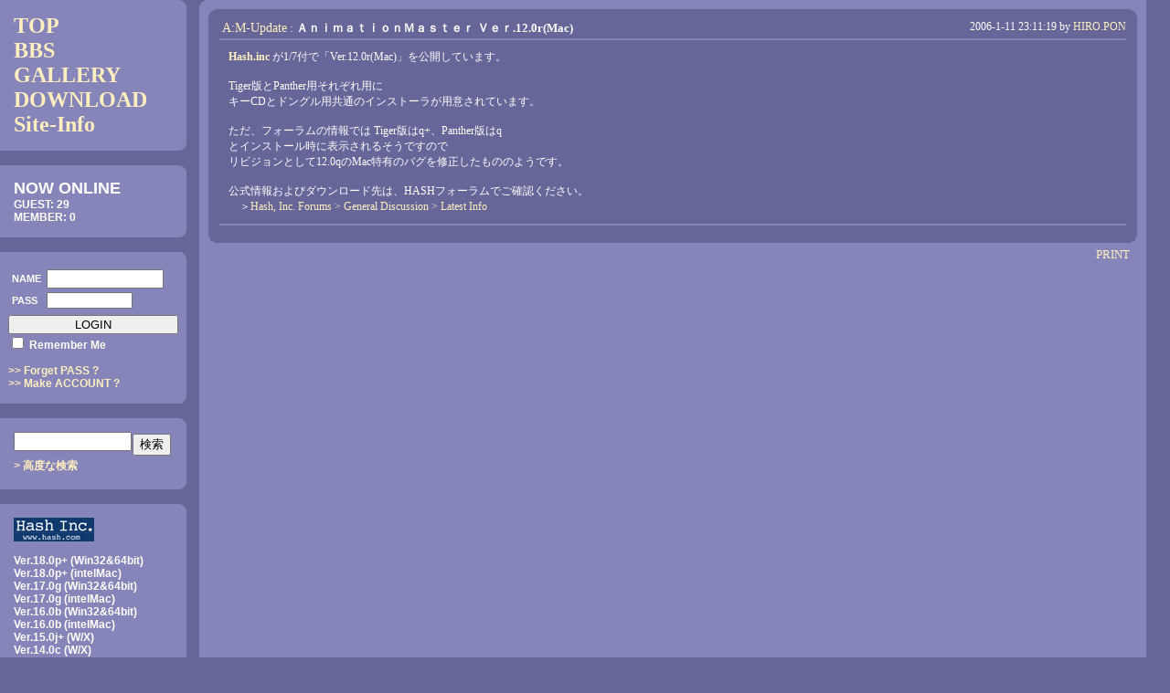

--- FILE ---
content_type: text/html; charset=UTF-8
request_url: http://animaspark.net/xoops2/modules/news/article.php?storyid=410
body_size: 3519
content:
<!DOCTYPE html PUBLIC "-//W3C//DTD XHTML 1.0 Transitional//EN" "http://www.w3.org/TR/xhtml1/DTD/xhtml1-transitional.dtd">
<html xmlns="http://www.w3.org/1999/xhtml" xml:lang="ja" lang="ja">
<head>
<meta http-equiv="content-type" content="text/html; charset=UTF-8" />
<meta http-equiv="content-language" content="ja" />
<meta name="robots" content="index,follow" />
<meta name="keywords" content="news, technology, headlines, xoops, xoop, nuke, myphpnuke, myphp-nuke, phpnuke, SE, geek, geeks, hacker, hackers, linux, software, download, downloads, free, community, mp3, forum, forums, bulletin, board, boards, bbs, php, survey, poll, polls, kernel, comment, comments, portal, odp, open, source, opensource, FreeSoftware, gnu, gpl, license, Unix, *nix, mysql, sql, database, databases, web site, weblog, guru, module, modules, theme, themes, cms, content management" />
<meta name="description" content="XOOPS is a dynamic Object Oriented based open source portal script written in PHP." />
<meta name="rating" content="general" />
<meta name="author" content="XOOPS" />
<meta name="copyright" content="Copyright &copy; 2001-2003" />
<meta name="generator" content="XOOPS" />
<title>AnimasPark.net - NEWS</title>
<!-- 2005-08-09 K.OHWADA -->
<link rel="alternate" type="application/rss+xml" title="RSS" href="http://animaspark.net/xoops2/modules/whatsnew/rss.php" />
<link rel="alternate" type="application/atom+xml" title="ATOM" href="http://animaspark.net/xoops2/modules/whatsnew/atom.php" />
<!-- end -->
<link href="http://animaspark.net/xoops2/favicon.ico" rel="SHORTCUT ICON" />
<link rel="stylesheet" type="text/css" media="screen" href="http://animaspark.net/xoops2/xoops.css" />
<link rel="stylesheet" type="text/css" media="screen" href="http://animaspark.net/xoops2/themes/animaspark/styleMAC.css" />
<!-- RMV: added module header -->

<script type="text/javascript">
<!--
//--></script><script type="text/javascript" src="http://animaspark.net/xoops2/include/xoops.js"></script><script type="text/javascript"><!--
//-->
</script>
</head>
<body>

<table cellpadding="0" cellspacing="0" border="0" bgColor="#666699">
	<tr>

<!---- SideMenu start ---->
	<td valign="top" class="sideboxleft">
		<!-- Start left blocks loop -->
					<!--- SideBox Parts start --->
<table class="sideboxtable" cellpadding="0" cellspacing="0" border="0">

	<tr class="sideboxhead">
		<td align="left" class="titleleft">&nbsp;</td>
		<td align="center" class="titlecenter">&nbsp;<!--- animas-menu ---></td>
		<td align="right" class="titleright">&nbsp;</td>
	</tr>

	<tr>
		<td>&nbsp;</td>
		<td class="sideboxcontent"><font face="impact" style="font-size:24px">

<a href="http://animaspark.net/xoops2/">TOP</a><br>

<!---<a href="http://animaspark.net/bts/index.html" target="_top">BTS</a><br>--->

<a href="http://animaspark.net/xoops2/modules/newbb/">BBS</a><br>

<!---<a href="http://animaspark.net/xoops2/modules/pukiwiki/">AnimasWiki</a><br>--->

<a href="http://animaspark.net/xoops2/modules/myalbum/viewcat.php?cid=1">GALLERY</a><br>
<a href="http://animaspark.net/xoops2/modules/mydownloads/">DOWNLOAD</a><br>

<!--<a href="http://animaspark.net/xoops2/modules/weblinks/">LINK</a><br>-->

<a href="http://animaspark.net/xoops2/modules/newbb/viewforum.php?forum=2&2">Site-Info</a><br>
</font>
</td>
		<td>&nbsp;</td>
	</tr>

	<tr class="sideboxbottom">
		<td align="left" class="titleleftb">&nbsp;</td>
		<td align="center" class="titlecenterb">&nbsp;</td>
		<td align="right" class="titlerightb">&nbsp;</td>
	</tr>

</table>
<!--- SideBox Parts end --->
<br>
					<!--- SideBox Parts start --->
<table class="sideboxtable" cellpadding="0" cellspacing="0" border="0">

	<tr class="sideboxhead">
		<td align="left" class="titleleft">&nbsp;</td>
		<td align="center" class="titlecenter">&nbsp;<!--- オンライン状況 ---></td>
		<td align="right" class="titleright">&nbsp;</td>
	</tr>

	<tr>
		<td>&nbsp;</td>
		<td class="sideboxcontent"><FONT style="FONT-SIZE: 18px"><B>NOW ONLINE</B></FONT>
<br />
GUEST: 29<br />
MEMBER: 0<br />

</td>
		<td>&nbsp;</td>
	</tr>

	<tr class="sideboxbottom">
		<td align="left" class="titleleftb">&nbsp;</td>
		<td align="center" class="titlecenterb">&nbsp;</td>
		<td align="right" class="titlerightb">&nbsp;</td>
	</tr>

</table>
<!--- SideBox Parts end --->
<br>
					<!--- SideBox Parts start --->
<table class="sideboxtable" cellpadding="0" cellspacing="0" border="0">

	<tr class="sideboxhead">
		<td align="left" class="titleleft">&nbsp;</td>
		<td align="center" class="titlecenter">&nbsp;<!--- ログイン ---></td>
		<td align="right" class="titleright">&nbsp;</td>
	</tr>

	<tr>
		<td>&nbsp;</td>
		<td class="sideboxcontent"><form style="margin-top: 0px;" action="http://animaspark.net/xoops2/user.php" method="post">
<table style="padding:1px;margin-bottom:3px"><tr>
    <td style="font-size:11px;vertical-align:middle">NAME</td>
    <td><input type="text" name="uname" size="14" value="" maxlength="25" style="font-size:13px" /></td>
</tr></tr>
    <td style="font-size:11px;vertical-align:middle">PASS</td>
    <td><input type="password" name="pass" size="13" maxlength="32" style="font-size:11px" /></td>
</tr></table>

    <input type="hidden" name="op" value="login" />
    <input type="submit" value="　　　　　LOGIN　　　　　" /><br />

    <input type="checkbox" name="rememberme" value="On" class ="formButton" /> Remember Me<br />
    <input type="hidden" name="xoops_redirect" value="/xoops2/modules/news/article.php?storyid=410" />

    
　　</form>
<a href="http://animaspark.net/xoops2/user.php#lost">>> Forget PASS ?</a>
<br />
<a href="http://animaspark.net/xoops2/register.php">>> Make ACCOUNT ?</a>
</td>
		<td>&nbsp;</td>
	</tr>

	<tr class="sideboxbottom">
		<td align="left" class="titleleftb">&nbsp;</td>
		<td align="center" class="titlecenterb">&nbsp;</td>
		<td align="right" class="titlerightb">&nbsp;</td>
	</tr>

</table>
<!--- SideBox Parts end --->
<br>
					<!--- SideBox Parts start --->
<table class="sideboxtable" cellpadding="0" cellspacing="0" border="0">

	<tr class="sideboxhead">
		<td align="left" class="titleleft">&nbsp;</td>
		<td align="center" class="titlecenter">&nbsp;<!--- 検索 ---></td>
		<td align="right" class="titleright">&nbsp;</td>
	</tr>

	<tr>
		<td>&nbsp;</td>
		<td class="sideboxcontent"><table cellpadding=0 cellspacing=0><tr>
<form style="margin-top: 0px;" action="http://animaspark.net/xoops2/search.php" method="get">
<td style="padding:0px"><input type="text" name="query" size="14" /></td>
<td style="padding:2px 0px 0px 0px"><input type="submit" value="検索" /></td>
<input type="hidden" name="action" value="results" /></form>
</tr><tr><td style="padding:3px 0px 2px 0px" class=sideboxcontent>
<a href="http://animaspark.net/xoops2/search.php">&gt; 高度な検索</a>
</td><td> </td>
</tr>
</table>
</td>
		<td>&nbsp;</td>
	</tr>

	<tr class="sideboxbottom">
		<td align="left" class="titleleftb">&nbsp;</td>
		<td align="center" class="titlecenterb">&nbsp;</td>
		<td align="right" class="titlerightb">&nbsp;</td>
	</tr>

</table>
<!--- SideBox Parts end --->
<br>
					<!--- SideBox Parts start --->
<table class="sideboxtable" cellpadding="0" cellspacing="0" border="0">

	<tr class="sideboxhead">
		<td align="left" class="titleleft">&nbsp;</td>
		<td align="center" class="titlecenter">&nbsp;<!--- Hash-banner ---></td>
		<td align="right" class="titleright">&nbsp;</td>
	</tr>

	<tr>
		<td>&nbsp;</td>
		<td class="sideboxcontent"><font style='font-size:12px;'>
<a href="http://www.hash.com/" target="_black">
<IMG SRC="http://animaspark.net/img/hash.gif" WIDTH="88" HEIGHT="26"></a><br>
<br>
Ver.18.0p+ (Win32&64bit)<br>
Ver.18.0p+ (intelMac)<br>
Ver.17.0g (Win32&64bit)<br>
Ver.17.0g (intelMac)<br>
Ver.16.0b (Win32&64bit)<br>
Ver.16.0b (intelMac)<br>
Ver.15.0j+ (W/X)<br>
Ver.14.0c (W/X)<br>
Ver.13.0ｔ (W/X)<br>
Ver.12.0w (W/X)<br>
Ver.11.1i (W/X)<br>
Ver.11.0t+ (W)<br>
Ver.10.5r (W/M)<br>
===================<br>
<!--
<a href="http://www.hash.com/hamr/" target="_black">WebHA:MR</a><br>
Plugin v15beta1 (W)<br>
Viewer v15beta1 (W)<br>
===================<br>
-->
<a href="http://www.hash.com/forums/" target="_blank"><b>Hash, Inc. Forums</b></a><br>
===================<br>
<a href="http://amfilms.hash.com/" target="_blank"><!--<IMG SRC="http://animaspark.net/xoops2/images/abanners/AMFilmsBadge.jpg" WIDTH="170" HEIGHT="50">-->A:M FILMS (E)</a><br>
<a href="http://amfilms.hash.com/AboutJP.htm" target="_blank"><b>A:M Filmsとは</b>(日本語訳)</a><br>
===================<br>
<a href="http://www.hash.com/stills/" target="_blank">A:M Stills (E)</a><br>
===================<br>
</font></td>
		<td>&nbsp;</td>
	</tr>

	<tr class="sideboxbottom">
		<td align="left" class="titleleftb">&nbsp;</td>
		<td align="center" class="titlecenterb">&nbsp;</td>
		<td align="right" class="titlerightb">&nbsp;</td>
	</tr>

</table>
<!--- SideBox Parts end --->
<br>
				<!-- End left blocks loop -->
	</td>
<!---- SideMenu end ---->


<!---- Border start ---->
	<td valign="top" id="mainborder">
		<table border="0" cellpadding="0" cellspacing="0" style="width:10px">
			<tr>
				<td align="left" id="curve1">&nbsp;</td>
			</tr>
		</table>
	</td>
<!---- Border end ---->


<!---- MainContents start ---->

	<td id="maincontent">

		<!-- Display center blocks if any -->
				<!-- End display center blocks -->

		<div id="content">
			<table class="bg1" cellpadding=0 cellspacing=0>
	<tr>
		<td class="btl">&nbsp;</td>
		<td class="btc">&nbsp;</td>
		<td class="btr">&nbsp;</td>
	</tr>
	<tr>
		<td class="bcc">&nbsp;</td>
		<td>
<table class="item">
	<tr>
		<td class="itemHead">
			<span class="itemTitle">
				<a href='http://animaspark.net/xoops2/modules/news/index.php?storytopic=6' style='font-size:14px;font-weight:normal;font-family:Impact'>A:M-Update</a>&nbsp;:&nbsp;<b>ＡｎｉｍａｔｉｏｎＭａｓｔｅｒ Ｖｅｒ.12.0r(Mac)</b>
			</span>
		</td>
		<td class="itemInfo">
			<span class="itemPostDate">
				2006-1-11 23:11:19
			</span> 
			<span class="itemPoster">
				by <a href="http://animaspark.net/xoops2/userinfo.php?uid=4">HIRO.PON</a>
			</span> 
		</td>
	</tr>
	<tr>
		<td class="itemBody" colspan="2">
			
			<div class="itemText">
				<a href="http://www.hash.com/" target="_blank"><b>Hash.inc</b></a> が1/7付で「Ver.12.0r(Mac)」を公開しています。<br /><br />Tiger版とPanther用それぞれ用に<br />キーCDとドングル用共通のインストーラが用意されています。<br /><br />ただ、フォーラムの情報では Tiger版はq+、Panther版はq<br />とインストール時に表示されるそうですので<br />リビジョンとして12.0qのMac特有のバグを修正したもののようです。<br /><br />公式情報およびダウンロード先は、HASHフォーラムでご確認ください。<br />　＞<a href="http://www.hash.com/forums/index.php?showforum=2" target="_blank">Hash, Inc. Forums > General Discussion > Latest Info</a>
			</div>
		</td>
	</tr>
	<tr>
		<td class="itemFoot" colspan="2">
			<span class="itemPermaLink">
				
			</span>
			<span class="itemAdminLink">
				
			</span> 
		</td>
	</tr>
</table>
		</td>
		<td class="bcc">&nbsp;</td>
	</tr>
	<tr>
		<td class="bbl">&nbsp;</td>
		<td class="bbc">&nbsp;</td>
		<td class="bbr">&nbsp;</td>
	</tr>
</table>

<div style="padding: 5px; text-align: right;margin-right:3px;">
<a href="print.php?storyid=410"><FONT style="FONT-SIZE: 13px; FONT-FAMILY: impact">PRINT</FONT></a>
</div>

		</div>
	</td>
	
<!---- MainContents end ---->

	</tr>
</table>

<center class="footer"><br>Powered by XOOPS 2.0.15 JP &copy; 2001-2005 <a href="http://xoopscube.org/" target="_blank">The XOOPS Cube Project</a></center>

</body>
</html>


--- FILE ---
content_type: text/css
request_url: http://animaspark.net/xoops2/themes/animaspark/style.css
body_size: 1805
content:
body{color:#ffffff;font-size:12px;background-color:#666699;margin:0px;padding:0px;width:98%}

.bg1{background-color:#666699}
.bg2{background-color:#7777aa}
.bg3{background-color:#8585ba}
.bg4{background-color:#9999cc}

.headerright{width:auto;color:#ffffff;font-style:normal;font-weight:bold;font-size:11px;text-decoration:none;text-align:right}

.impact-title{font-size:26px;font-family:"impact";margin-left:3px}

table {width: 100%; margin: 0px; padding: 0px; font-size: small}
table td {border-width: 0; vertical-align: top;}

th {background-color: #8585ba; color: #FFFFFF; padding : 2px; vertical-align : middle; font-family: Verdana, Arial, Helvetica, sans-serif;}


/*****************/
/*    SideBox    */
/*****************/
.sideboxleft{padding-right:10pt;width:170px}
.sideboxtable{font-weight:600;font-family:sans-serif;margin-bottom:0px;width:100%;background-color:#8585ba}
.sideboxhead{margin:0px;padding:0pt}
.sideboxcontent{font-size:12px;color:#ffffff;padding:5px;font-family: Arial, Helvetica, Geneva, Swiss, SunSans-Regular, sans-serif;text-align:left;}
.sideboxbottom{margin:0px;padding:0pt}

/***********************/
/* SideBox carve parts */
/***********************/
.btl{font-size:0px;background:url(./images/top_kado_tl.gif) no-repeat left top;width:10px;height:10px}
.btr{font-size:0px;background:url(./images/top_kado_tr.gif) no-repeat right top;width:10px;height:10px}
.btc{font-size:0px;height:10px}
.bcc{font-size:0px;width:10px}
.bbc{font-size:0px;height:10px}
.bbl{font-size:0px;background:url(./images/top_kado_bl.gif) no-repeat left bottom;width :10px;height:10px}
.bbr{font-size:0px;background:url(./images/top_kado_br.gif) no-repeat right bottom;width:10px;height:10px}




/**************/
/*    Main    */
/**************/
td#maincontent{background-color:#8585ba;margin:0px;padding:10px 10px 10px 0px}

td#centerCcolumn {padding: 0px;}
td#centerLcolumn {width: 45%; padding: 0px 5px 0px 0px;}
td#centerRcolumn {width: 55%; padding: 0px 0px 0px 5px;}
div#content {text-align: left; padding: 0px;}

/***************************/
/* MainContent carve parts */
/***************************/
.titleleft{font-size:0px;width:10px;height:10px}
.titleright{font-size:0px;background:url(./images/menu_kado_tr.gif) no-repeat right top;width:10px;height:10px}
.titlecenter{font-size:0px;width:90%;height:10px}
.titlecenterb{font-size:0px;width:90%;height:10px}
.titleleftb{font-size:0px;width :10px;height:10px}
.titlerightb{font-size:0px;background:url(./images/menu_kado_br.gif) no-repeat right bottom;width:10px;height:10px}



/********************/
/*    MainBorder    */
/********************/
td#mainborder{background-color:#8585ba;margin:0px;padding:0px;width:10px}
td#curve1{font-size:1px;background:url(./images/main_kado_tl.gif) no-repeat left top ;width:10px;height:10px}



/********************/
/*      Footer      */
/********************/
.footer{color:#f5f5f5;height:60pt;font-size:10px}



a{color:#ffefbf;font-style:normal;text-decoration:none}
a:hover{color:#ffffff;font-style:normal;text-decoration:underline overline}



/******************/
/*      News      */
/******************/
.item {border: 0px}
.itemHead {padding: 0px; color: #FFFFFF;}
.itemInfo {text-align: right; padding: 0px;}
.itemTitle {padding:3px 2px 0px 3px}
.itemTitle a {font-size: 13px;font-weight: bold}
.itemPoster {font-size: 12px}
.itemPostDate {font-size: 12px}
.itemStats {font-size: 12px}
.itemBody {padding: 0px 0px 0px 5px;border-top: 2px solid #8585ba;border-bottom: 2px solid #8585ba;}
.itemText {padding: 10px 5px 10px 5px;font-size:12px;}
.itemFoot {text-align: right; padding: 5px 0px 0px 0px;}
.itemAdminLink {font-size: 12px;}
.itemPermaLink {font-size: 12px;}


/*****************/
/*      BBS      */
/*****************/
.bbsparts {padding:8px}
.bbsCon { font-weight:bold;border-top: 2px solid #8585ba;font-size:12px; text-align:right;padding:4px 0px 4px 0px}
.comUserName {font-weight:bold; font-size: 16px;}
.comTitle {font-size:16px}
.comDate {font-size: 12px}
.comText {padding: 2px;}
/*.comUserStat {font-size: 10px; color: #ffffff; font-weight:bold; border: 1px solid silver; background-color: #ffffff; margin: 2px; padding: 2px;}*/
.comUserStatCaption {font-weight: normal;}
.comUserStatus {padding:10px 0px 2px 0px; color: #ffffff; font-weight:bold; font-size: 12px;}
.comUserRank {padding:4px 0px 4px 0px}
.comUserRankText {font-size: 12px}
.comUserRankImg {border: 0;}
.comUserImg {margin: 2px;}
/*.comDateCaption {font-weight: bold; font-style: normal;}*/


ul { margin: 2px; padding: 2px; list-style: decimal inside; text-align: left;}
li { margin-left: 2px; list-style: square inside;}


td#headerbanner {width: 100%; background-color: #2F5376; vertical-align: middle; text-align:center;}
td#headerbar {border-bottom: 1px solid #dddddd; background-image: url(hbar.gif);}

td#centerCcolumn legend.blockTitle {padding: 3px; color: #639ACE; font-weight: bold; margin-top: 0px; margin-right: 0px;  margin-left: 0px;}
td#centerCcolumn div.blockContent {border-left: 1px solid #cccccc; border-right: 1px solid #cccccc; border-bottom: 1px solid #dddddd; padding: 3px; margin: 0px; line-height: 120%;}

td#centerLcolumn legend.blockTitle {padding: 3px; color: #639ACE; font-weight: bold; margin-top: 0px;}
td#centerLcolumn div.blockContent {border-left: 1px solid #cccccc; border-right: 1px solid #cccccc; border-bottom: 1px solid #dddddd; padding: 3px; margin: 0px; line-height: 120%;}

td#centerRcolumn legend.blockTitle {padding: 3px; color: #639ACE; font-weight: bold; margin-top: 0px;}
td#centerRcolumn div.blockContent {border-left: 1px solid #cccccc; border-right: 1px solid #cccccc; border-bottom: 1px solid #dddddd; padding: 3px; margin: 0px; line-height: 120%;}


td#mainmenu a {margin: 0; padding: 4px}
td#mainmenu a.menuTop {padding-left: 3px}
td#mainmenu a.menuMain {padding-left: 3px}
td#mainmenu a.menuSub {font-size:10px;padding-left: 12px}

td#usermenu a {padding: 4px}


.titleleft{font-size:0px;width:10px;height:10px}
.titleright{font-size:0px;background:url(./images/menu_kado_tr.gif) no-repeat right top;width:10px;height:10px}
.titlecenter{font-size:0px;width:90%;height:10px}
.titlecenterb{font-size:0px;width:90%;height:10px}
.titleleftb{font-size:0px;width :10px;height:10px}
.titlerightb{font-size:0px;background:url(./images/menu_kado_br.gif) no-repeat right bottom;width:10px;height:10px}



.outer {background-color: #9999cc;border:1px solid #9999cc}
.head {background-color: #7777aa; padding: 5px;}
.even {background-color: #7777aa; padding: 5px;vertical-align: middle;}
.odd {background-color: #7777aa; padding: 5px;vertical-align: middle;}
.odd2 {background-color: #666699; padding: 5px;vertical-align: top;}
.foot {background-color: #8585ba; padding: 5px; font-weight: bold;}
tr.even td {background-color: #666699; padding: 5px;vertical-align: middle;}
tr.odd td {background-color: #666699; padding: 5px;}

div.errorMsg { background-color: #FFCCCC; text-align: center; border-top: 1px solid #DDDDFF; border-left: 1px solid #DDDDFF; border-right: 1px solid #AAAAAA; border-bottom: 1px solid #AAAAAA; font-weight: bold; padding: 10px;}
div.confirmMsg { background-color: #DDFFDF; color: #136C99; text-align: center; border-top: 1px solid #DDDDFF; border-left: 1px solid #DDDDFF; border-right: 1px solid #AAAAAA; border-bottom: 1px solid #AAAAAA; font-weight: bold; padding: 10px;}
div.resultMsg { background-color : #CCCCCC; color: #333333; text-align: center; border-top: 1px solid silver; border-left: 1px solid silver; font-weight: bold; border-right: 1px solid #666666; border-bottom: 1px solid #666666; padding: 10px;}

div.xoopsCode { background: #9999cc; border: 1px inset #000080; font-family: "Courier New",Courier,monospace; padding:6px 6px 6px 6px;}
div.xoopsQuote { background: #8585ba; font-family: "Courier New",Courier,monospace; padding: 6px 6px 6px 6px;}


div.hide {display:none;}


